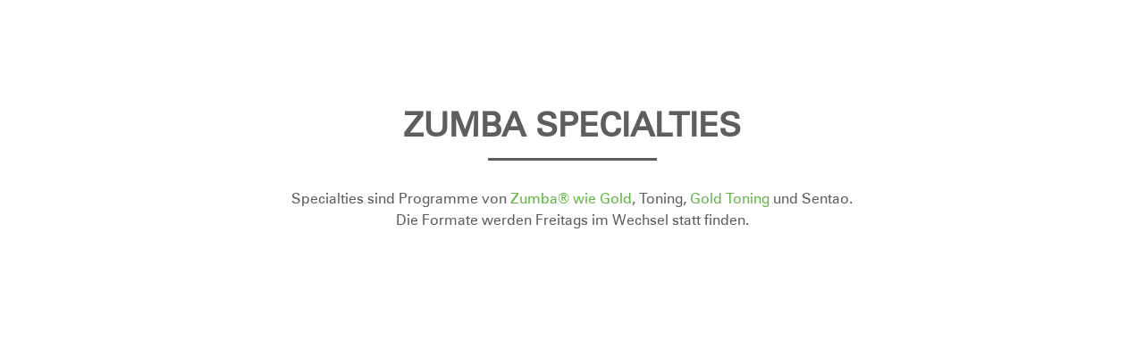

--- FILE ---
content_type: text/html; charset=utf-8
request_url: https://www.free-taunusstein.fitness/zumba-specialties.html
body_size: 1744
content:
<!DOCTYPE html>
<html lang="de">
<head>

      <meta charset="utf-8">
    <title>Zumba Specialties - Fitnessstudio Taunusstein Free</title>
    <base href="https://www.free-taunusstein.fitness/">

          <meta name="robots" content="index,follow">
      <meta name="description" content="">
      <meta name="generator" content="Contao Open Source CMS">
    
    <meta name="viewport" content="width=device-width,initial-scale=1.0">
        <link rel="stylesheet" href="system/modules/lightcase/assets/css/lightcase.css?v=412e9ccc"><link rel="stylesheet" href="assets/contao/css/reset.min.css?v=504e7a06"><link rel="stylesheet" href="assets/contao/css/layout.min.css?v=504e7a06"><link rel="stylesheet" href="assets/contao/css/responsive.min.css?v=504e7a06"><link rel="stylesheet" href="assets/contao/css/grid.min.css?v=504e7a06"><link rel="stylesheet" href="system/modules/pct_autogrid/assets/css/grid.css?v=b51a003e"><link rel="stylesheet" href="assets/swipe/css/swipe.min.css?v=7eacd558"><link rel="stylesheet" href="files/cto_theme/css/font-awesome.min.css?v=1d0bc062"><link rel="stylesheet" href="files/cto_theme/fonts/async.css?v=1d0bc062"><link rel="stylesheet" href="files/cto_theme/css/desktop.css?v=08dc969e"><link rel="stylesheet" href="files/cto_theme/css/tablet_1220.css?v=9f2ace7f"><link rel="stylesheet" href="files/cto_theme/css/tablet_768.css?v=37dff434"><link rel="stylesheet" href="files/cto_theme/css/mobile_480px.css?v=4aa378a4">        <script src="assets/jquery/js/jquery.min.js?v=beae5434"></script><script src="bundles/heimrichhannotcontaoutils/js/contao-utils-bundle.js?v=33d9eddd"></script><script src="assets/sortablejs/sortablejs/Sortable.min.js?v=22a0aa25"></script><script src="bundles/heimrichhannotcontaomulticolumneditor/contao-multi-column-editor-bundle.js?v=40906d59"></script>  
</head>
<body id="top" class="computer" itemscope itemtype="http://schema.org/WebPage">

      
    <div id="wrapper">

                    
      
              <div id="container">

                      <main id="main">
              <div class="inside">
                


<div class="mod_article width650 first last article_180 block " id="article-180" >

<div class="container">
  
      
<div class="ce_text first last block">

            <h2>Zumba Specialties</h2>
      
  
      <p>Specialties sind Programme von <a href="zumba-gold.html">Zumba® wie Gold</a>, Toning, <a href="zumba-gold-toning.html">Gold Toning</a> und Sentao. Die Formate werden Freitags im Wechsel statt finden.</p>  
  
  

</div>
  
  
</div>
</div>



              </div>
                          </main>
          
                                
                                
        </div>
      
      
                    
    </div>

      
  
<script src="system/modules/lightcase/assets/js/lightcase.js"></script>
<script src="system/modules/lightcase/assets/js/jquery.events.touch.min.js"></script>
<script>
jQuery(document).ready(function($){
  $('a[data-lightbox]').each(function(){
    var $this = $(this);
    var c = $this.data('lightbox');
    $this.lightcase({
      attr: 'data-lightbox',
      slideshow: false,
      useAsCollection: c && $('[data-lightbox="'+c+'"]').length > 1,
      showCaption: false,
      labels: {
        'errorMessage': 'Quelle konnte nicht gefunden werden...',
        'sequenceInfo.of': ' von ',
        'close': 'Schließen',
        'navigator.prev': 'Zurück',
        'navigator.next': 'Weiter',
        'navigator.play': 'Abspielen',
        'navigator.pause': 'Pausieren',
      }
    });
  });
});
</script>

<script src="assets/swipe/js/swipe.min.js?v=2.2.0"></script>
<script>
  (function() {
    var e = document.querySelectorAll('.content-slider, .slider-control'), c, i;
    for (i=0; i<e.length; i+=2) {
      c = e[i].getAttribute('data-config').split(',');
      new Swipe(e[i], {
        // Put custom options here
        'auto': parseInt(c[0]),
        'speed': parseInt(c[1]),
        'startSlide': parseInt(c[2]),
        'continuous': parseInt(c[3]),
        'menu': e[i+1]
      });
    }
  })();
</script>

<script>
  (function() {
    var p = document.querySelector('p.error') || document.querySelector('p.confirm');
    if (p) {
      p.scrollIntoView();
    }
  })();
</script>
<script type="application/ld+json">{"@context":{"contao":"https:\/\/schema.contao.org\/"},"@type":"contao:RegularPage","contao:noSearch":false,"contao:protected":false,"contao:groups":[],"contao:fePreview":false}</script></body>
</html>

--- FILE ---
content_type: text/css
request_url: https://www.free-taunusstein.fitness/system/modules/pct_autogrid/assets/css/grid.css?v=b51a003e
body_size: 1493
content:
/** grid **/
.autogrid_grid {display: grid; margin-left: -15px; margin-right: -15px;}
.autogrid_grid .column {padding-left: 15px; padding-right: 15px;}

/** grid gutter **/
.autogrid_grid.gutter_none {margin-left: 0; margin-right: 0;}
.autogrid_grid.gutter_none > .column {padding-left: 0; padding-right: 0;}
.autogrid_grid.gutter_s {margin-left: -15px; margin-right: -15px;}
.autogrid_grid.gutter_s > .column {padding-left: 15px; padding-right: 15px;}
.autogrid_grid.gutter_m {margin-left: -30px; margin-right: -30px;}
.autogrid_grid.gutter_m > .column {padding-left: 30px; padding-right: 30px;}
.autogrid_grid.gutter_l {margin-left: -40px; margin-right: -40px;}
.autogrid_grid.gutter_l > .column {padding-left: 40px; padding-right: 40px;}

/** grid same_height **/
.autogrid_grid.same_height > .column > .attributes {height: 100%;}

/** grid attributes **/
.autogrid_grid .column .attributes {background-size: cover;}
.autogrid_grid .column .attributes.p-xl {padding: 200px 40px 200px 40px;}
.autogrid_grid .column .attributes.p-l {padding: 160px 40px 160px 40px;}
.autogrid_grid .column .attributes.p-m {padding: 115px 40px 115px 40px;}
.autogrid_grid .column .attributes.p-s {padding: 80px 40px 80px 40px;}
.autogrid_grid .column .attributes.p-xs {padding: 40px 40px 40px 40px;}

/** flex row **/
.autogrid_wrapper, .autogrid_row {margin-left: -15px; margin-right: -15px; display: flex; flex-wrap: wrap; box-sizing: border-box;}

/** flex column **/
.autogrid, .autogrid_row .column {padding-left: 15px; padding-right: 15px; flex-basis: 1; flex-grow: 1;  width: 100%; position: relative; box-sizing: border-box;}

/** flex clearing **/
.autogrid_clear {flex: 0 0 100%; height: 0;}

/** flex classes **/
.col_1 		{flex: 0 0 calc((100% / 12) * 1); max-width: calc((100% / 12) * 1);}
.col_2 		{flex: 0 0 calc((100% / 12) * 2); max-width: calc((100% / 12) * 2);}
.col_3 		{flex: 0 0 calc((100% / 12) * 3); max-width: calc((100% / 12) * 3);}
.col_4 		{flex: 0 0 calc((100% / 12) * 4); max-width: calc((100% / 12) * 4);}
.col_5 		{flex: 0 0 calc((100% / 12) * 5); max-width: calc((100% / 12) * 5);}
.col_6 		{flex: 0 0 calc((100% / 12) * 6); max-width: calc((100% / 12) * 6);}
.col_7 		{flex: 0 0 calc((100% / 12) * 7); max-width: calc((100% / 12) * 7);}
.col_8 		{flex: 0 0 calc((100% / 12) * 8); max-width: calc((100% / 12) * 8);}
.col_9 		{flex: 0 0 calc((100% / 12) * 9); max-width: calc((100% / 12) * 9);}
.col_10 	{flex: 0 0 calc((100% / 12) * 10); max-width: calc((100% / 12) * 10);}
.col_11 	{flex: 0 0 calc((100% / 12) * 11); max-width: calc((100% / 12) * 11);}
.col_12 	{flex: 0 0 calc((100% / 12) * 12); max-width: calc((100% / 12) * 12);}

/** flex gutter **/
.autogrid_wrapper.gutter_none, .autogrid_row.gutter_none {margin-left: 0; margin-right: 0;}
.autogrid_wrapper.gutter_none > div, .autogrid_row.gutter_none > div {padding-left: 0; padding-right: 0;}
.autogrid_wrapper.gutter_s, .autogrid_row.gutter_s {margin-left: -15px; margin-right: -15px;}
.autogrid_wrapper.gutter_s > div, .autogrid_row.gutter_s > div {padding-left: 15px; padding-right: 15px;}
.autogrid_wrapper.gutter_m, .autogrid_row.gutter_m {margin-left: -30px; margin-right: -30px;}
.autogrid_wrapper.gutter_m > div, .autogrid_row.gutter_m > div {padding-left: 30px; padding-right: 30px;}
.autogrid_wrapper.gutter_l, .autogrid_row.gutter_l {margin-left: -40px; margin-right: -40px;}
.autogrid_wrapper.gutter_l > div, .autogrid_row.gutter_l > div {padding-left: 40px; padding-right: 40px;}

/* flex order */
.order_1 {order: 1;}
.order_2 {order: 2;}
.order_3 {order: 3;}
.order_4 {order: 4;}
.order_5 {order: 5;}
.order_6 {order: 6;}

/** ag fallback classes **/
.full			{flex: 0 0 100%;}
.one_half 		{flex: 0 0 calc(100% / 2);}
.one_third 		{flex: 0 0 calc(100% / 3);}
.one_fourth		{flex: 0 0 calc(100% / 4);}
.one_fifth		{flex: 0 0 calc(100% / 5);}
.one_sixth		{flex: 0 0 calc(100% / 6);}
.two_third		{flex: 0 0 calc((100% / 3) * 2);}
.two_fourth		{flex: 0 0 calc((100% / 4) * 2);}
.three_fourth	{flex: 0 0 calc((100% / 4) * 3);}
.two_fifth		{flex: 0 0 calc((100% / 5) * 2);}
.three_fifth	{flex: 0 0 calc((100% / 5) * 3);}
.four_fifth		{flex: 0 0 calc((100% / 5) * 4);}
.two_sixth		{flex: 0 0 calc((100% / 6) * 2);}
.three_sixth	{flex: 0 0 calc((100% / 6) * 3);}
.four_sixth		{flex: 0 0 calc((100% / 6) * 4);}
.five_sixth		{flex: 0 0 calc((100% / 6) * 5);}

/** offset**/
.offset_col_1 	{margin-left: calc((100% / 12) * 1);}
.offset_col_2 	{margin-left: calc((100% / 12) * 2);}
.offset_col_3 	{margin-left: calc((100% / 12) * 3);}
.offset_col_4 	{margin-left: calc((100% / 12) * 4);}
.offset_col_5 	{margin-left: calc((100% / 12) * 5);}
.offset_col_6 	{margin-left: calc((100% / 12) * 6);}
.offset_col_7 	{margin-left: calc((100% / 12) * 7);}
.offset_col_8 	{margin-left: calc((100% / 12) * 8);}
.offset_col_9 	{margin-left: calc((100% / 12) * 9);}
.offset_col_10 	{margin-left: calc((100% / 12) * 10);}
.offset_col_11 	{margin-left: calc((100% / 12) * 11);}

/** align **/
.autogrid_grid .column.align_left_top {text-align: left;}
.autogrid_grid .column.align_left_center {text-align: left; align-self: center;}
.autogrid_grid .column.align_left_bottom {text-align: left; align-self: flex-end;}
.autogrid_grid .column.align_center_top {text-align: center;}
.autogrid_grid .column.align_center_center {text-align: center; align-self: center;}
.autogrid_grid .column.align_center_bottom {text-align: center; align-self: flex-end;}
.autogrid_grid .column.align_right_top {text-align: right;}
.autogrid_grid .column.align_right_center {text-align: right; align-self: center;}
.autogrid_grid .column.align_right_bottom {text-align: right; align-self: flex-end;}

/** align + same-height **/
.autogrid_grid.same_height > .column {align-self: unset;}
.autogrid_grid.same_height > .column > .attributes {display: flex; flex-wrap: wrap;}
.autogrid_grid.same_height > .column > .attributes > .same-height-wrap {width: 100%; flex: 0 0 100%;}
.autogrid_grid.same_height > .column.align_left_center > .attributes {align-items: center;}
.autogrid_grid.same_height > .column.align_left_bottom > .attributes {align-items: flex-end;}
.autogrid_grid.same_height > .column.align_center_center > .attributes {align-items: center;}
.autogrid_grid.same_height > .column.align_center_bottom > .attributes {align-items: flex-end;}
.autogrid_grid.same_height > .column.align_right_center > .attributes {align-items: center;}
.autogrid_grid.same_height > .column.align_right_bottom > .attributes {align-items: flex-end;}

/** background-image as <img> in mobile **/
.autogrid_grid .column > .attributes .image_mob {display: none;}

/** tablets **/
@media only screen and (min-width : 768px) and (max-width : 1024px) {
	.col_1_t 	{flex: 0 0 calc((100% / 12) * 1); max-width: calc((100% / 12) * 1);}
	.col_2_t 	{flex: 0 0 calc((100% / 12) * 2); max-width: calc((100% / 12) * 2);}
	.col_3_t 	{flex: 0 0 calc((100% / 12) * 3); max-width: calc((100% / 12) * 3);}
	.col_4_t 	{flex: 0 0 calc((100% / 12) * 4); max-width: calc((100% / 12) * 4);}
	.col_5_t 	{flex: 0 0 calc((100% / 12) * 5); max-width: calc((100% / 12) * 5);}
	.col_6_t 	{flex: 0 0 calc((100% / 12) * 6); max-width: calc((100% / 12) * 6);}
	.col_7_t 	{flex: 0 0 calc((100% / 12) * 7); max-width: calc((100% / 12) * 7);}
	.col_8_t 	{flex: 0 0 calc((100% / 12) * 8); max-width: calc((100% / 12) * 8);}
	.col_9_t 	{flex: 0 0 calc((100% / 12) * 9); max-width: calc((100% / 12) * 9);}
	.col_10_t 	{flex: 0 0 calc((100% / 12) * 10); max-width: calc((100% / 12) * 10);}
	.col_11_t 	{flex: 0 0 calc((100% / 12) * 11); max-width: calc((100% / 12) * 11);}
	.col_12_t 	{flex: 0 0 calc((100% / 12) * 12); max-width: calc((100% / 12) * 12);}
	.order_1_t 	{order: 1;}
	.order_2_t 	{order: 2;}
	.order_3_t 	{order: 3;}
	.order_4_t 	{order: 4;}
	.order_5_t 	{order: 5;}
	.order_6_t 	{order: 6;}
}

/** phones **/
@media only screen and (max-width: 767px) {
	[class*="col_"], .one_half, .one_third, .one_fourth, .one_fifth, .one_sixth, .two_third, .two_fourth, .three_fourth, .two_fifth, .three_fifth, .four_fifth, .two_sixth, .three_sixth .four_sixth, .five_sixth {flex: 0 0 100%; max-width: none;}
	.column[class*="col_"], .autogrid_grid .column {padding-left: 0!important; padding-right: 0!important; margin-bottom: 25px;}
	.column[class*="offset_"], .autogrid[class*="offset_"], .autogrid_grid[class*="offset_"] {margin-left: 0;}
	.autogrid_wrapper, .autogrid_row, .autogrid_grid {margin-left: 0!important; margin-right: 0!important;}
	.autogrid_grid .column .attributes.has-image.empty > .image_mob,
	.autogrid_grid .column .attributes.has-image.empty > .same-height-wrap > .image_mob {display: block;}
	.autogrid_grid .column .attributes.has-image.empty {background: none!important;}
	.col_1_m 		{flex: 0 0 calc((100% / 12) * 1); max-width: calc((100% / 12) * 1);}
	.col_2_m 		{flex: 0 0 calc((100% / 12) * 2); max-width: calc((100% / 12) * 2);}
	.col_3_m 		{flex: 0 0 calc((100% / 12) * 3); max-width: calc((100% / 12) * 3);}
	.col_4_m 		{flex: 0 0 calc((100% / 12) * 4); max-width: calc((100% / 12) * 4);}
	.col_5_m 		{flex: 0 0 calc((100% / 12) * 5); max-width: calc((100% / 12) * 5);}
	.col_6_m 		{flex: 0 0 calc((100% / 12) * 6); max-width: calc((100% / 12) * 6);}
	.col_7_m 		{flex: 0 0 calc((100% / 12) * 7); max-width: calc((100% / 12) * 7);}
	.col_8_m 		{flex: 0 0 calc((100% / 12) * 8); max-width: calc((100% / 12) * 8);}
	.col_9_m 		{flex: 0 0 calc((100% / 12) * 9); max-width: calc((100% / 12) * 9);}
	.col_10_m 	{flex: 0 0 calc((100% / 12) * 10); max-width: calc((100% / 12) * 10);}
	.col_11_m 	{flex: 0 0 calc((100% / 12) * 11); max-width: calc((100% / 12) * 11);}
	.col_12_m 	{flex: 0 0 calc((100% / 12) * 12); max-width: calc((100% / 12) * 12);}
	.order_1_m 	{order: 1;}
	.order_2_m 	{order: 2;}
	.order_3_m 	{order: 3;}
	.order_4_m 	{order: 4;}
	.order_5_m 	{order: 5;}
	.order_6_m 	{order: 6;}
	.autogrid_grid .column .attributes.p-xl,
	.autogrid_grid .column .attributes.p-l,
	.autogrid_grid .column .attributes.p-m,
	.autogrid_grid .column .attributes.p-s,
	.autogrid_grid .column .attributes.p-xs {padding: 20px;}
}

/** Fix for rendering bug in Edge **/
body.edge column[class*="col_"] {flex-basis: 0;}
@media only screen and (max-width: 767px) {body.edge column[class*="col_"] {flex-basis: 100%;}}
/** Fix end **/

--- FILE ---
content_type: text/css
request_url: https://www.free-taunusstein.fitness/files/cto_theme/fonts/async.css?v=1d0bc062
body_size: 556
content:
    @font-face{
        font-family:"LucidaHan W01 Italic";
        src:url("Fonts/c3d509a5-69e8-4608-8ddb-573121eb5be2.eot?#iefix");
        src:url("Fonts/c3d509a5-69e8-4608-8ddb-573121eb5be2.eot?#iefix") format("eot"),url("Fonts/c8c0368d-d2dc-4246-ae4e-54dc9b60be96.woff2") format("woff2"),url("Fonts/62012a12-0653-46fd-a260-38c7a14445c6.woff") format("woff"),url("Fonts/95cef67c-99e5-4558-9023-91906aef7f3e.ttf") format("truetype"),url("Fonts/0d40444e-2184-452d-94b8-7a5addfcb89f.svg#0d40444e-2184-452d-94b8-7a5addfcb89f") format("svg");
    }
    @font-face{
        font-family:"Zurich W01 Roman";
        src:url("Fonts/e2ba1dbd-9745-42f4-9d31-5f93779dc572.eot?#iefix");
        src:url("Fonts/e2ba1dbd-9745-42f4-9d31-5f93779dc572.eot?#iefix") format("eot"),url("Fonts/99e31e67-ba75-443b-b76d-278a38568cf8.woff2") format("woff2"),url("Fonts/447b5374-2b55-4be5-8afd-b1124a6e96db.woff") format("woff"),url("Fonts/88973dfa-7136-4b2f-9f90-45330e141978.ttf") format("truetype"),url("Fonts/c7d83b77-84d7-49ea-b812-61f9e0604d8a.svg#c7d83b77-84d7-49ea-b812-61f9e0604d8a") format("svg");
    }
    @font-face{
        font-family:"Zurich W01 Bold";
        src:url("Fonts/7251cef7-94a7-47b4-a83f-d134f95fd367.eot?#iefix");
        src:url("Fonts/7251cef7-94a7-47b4-a83f-d134f95fd367.eot?#iefix") format("eot"),url("Fonts/7f0f573b-ba73-4210-91f3-f80f08f98499.woff2") format("woff2"),url("Fonts/e6ff27c6-ba66-45a3-98b4-7e605482d08f.woff") format("woff"),url("Fonts/252262b7-80f8-4fe6-8187-750152197562.ttf") format("truetype"),url("Fonts/6e55eb75-d692-403d-bd55-82f782a3bcd5.svg#6e55eb75-d692-403d-bd55-82f782a3bcd5") format("svg");
    }


--- FILE ---
content_type: text/css
request_url: https://www.free-taunusstein.fitness/files/cto_theme/css/desktop.css?v=08dc969e
body_size: 7851
content:
/* desktop.css */


/* =============================================================================
 * headlines
 * ========================================================================== */
.font_free{
    font-family: 'LucidaHan W01 Italic',serif!important;
    text-transform: none!important;
}
.warning {
    color: #c55;
    font-size: 1.1em;
}

.confirmation {
    color: #090;
    font-size: 1.1em;
}

.information {
    color: #999;
    font-size: 0.9em;
}

.font_bold {
    font-family: 'Zurich W01 Bold', sans-serif !important;
}

.font_regular {
    font-family: 'Zurich W01 Roman', sans-serif !important;
}
h1,
h2,
h3,
h4,
h5,
h6,
.h1,
.h2,
.h3,
.h4,
.h5,
.h6,
.font_headline {
    margin-bottom: 25px;
    line-height: 1.3;
    word-wrap: break-word;
    font-weight: bold;
}

h1,
.h1,
.h1 p {
    font-size: 1.75rem;
    padding-top: 0;
}

h2,
.h2,
.h2 p {
    font-size: 1.25rem;
}

h3,
.h3,
.h3 p {
    font-size: 1rem;
    letter-spacing: 0.025em;
}

h4,
.h4,
.h4 p {
    font-size: 1.5rem;
}

h5,
.h5,
.h5 p {
    font-size: 1.333rem;
}

h6,
.h6,
.h6 p {
    font-size: 1.2rem;
}

.column[class*="mb-"] > h1,
.column[class*="mb-"] > h2,
.column[class*="mb-"] > h3,
.column[class*="mb-"] > h4,
.column[class*="mb-"] > h5,
.column[class*="mb-"] > h6,
.column[class*="mb-"] > .h1,
.column[class*="mb-"] > .h2,
.column[class*="mb-"] > .h3,
.column[class*="mb-"] > .h4,
.column[class*="mb-"] > .h5,
.column[class*="mb-"] > .h6 {
    margin-bottom: 0;
}

.txt-color-white h1, .txt-color-white h2, .txt-color-white h3, .txt-color-white h4 {
    color: #fff;
}
.image_container.float_left {margin-right:25px;}
.image_container.float_right {margin-left:25px;}
.mod_article.color-accent {
    background-color: #03af30;
    color: #fff;
}

.mod_article.color-second {
    background-color: #002c70;
    color: #fff;
}

.mod_article.color-gray {
    background-color: #f0f0f0;
}

.mod_article.color-accent h1, .mod_article.color-accent h2, .mod_article.color-accent h3, .mod_article.color-accent h4 {
    color: #fff;
}

.mod_article.color-accent .ce_leadertext.version1 .divider {
    background: #fff;
}

.ce_text ul li {
    list-style: disc;
    margin-left: 20px;
}

.ce_text ol li {
    list-style-type: decimal;
    margin-left: 20px;
}

/* =============================================================================
 * page-width
 * ========================================================================== */

#top .inside,
.header .inside,
#footer .inside,
#bottom .inside,
body.sidebar #container,
.mod_article:not(.fullwidth) > .container,
.fullwidth.boxed-content .contentwrap,
.smallwidth .contentwrap,
.boxed-content .contentwrap,
.autogrid_wrapper.article,
.ce_text_image_bar .inside,
.ce_headerimage .ce_headerimage_inside,
.ce_video_background .ce_video_background_inside,
#offcanvas-top .offcanvas-top-inside,
.ce_calltoaction .ce_calltoaction_inside,
.mod_breadcrumb .mod_breadcrumb_inside,
.mod_pageimage .container {
    /*	max-width: 1060px; */
    margin-left: auto;
    margin-right: auto;
}

.mod_article.boxed {
    max-width: calc(1240px - 80px);
    margin-left: auto;
    margin-right: auto;
}

/* width medium */
body #main .mod_article.smallwidth,
.mod_article.fullwidth-boxed-medium > .container {
    max-width: 800px;
    padding-left: 40px;
    padding-right: 40px;
}

/* width small */
body #main .mod_article.xsmallwidth,
.mod_article.fullwidth-boxed-small > .container {
    max-width: 650px;
    padding-left: 40px;
    padding-right: 40px;
}
#offcanvas{z-index: 9999;
}
#offcanvas .custom-submenu {
    position: absolute;
    bottom: 20px;
    left: 20px;
    z-index: 9;
}
#offcanvas .custom-submenu span{margin-bottom: 10px; display: inline-block }

/* =============================================================================
 * page paddings left/right
 * ========================================================================== */
/*
#top .inside,
.header .inside,
#footer .inside,
#bottom .inside,
body.sidebar #container,
.mod_article:not(.fullwidth) > .container,
.mod_article.boxed > .container,
.fullwidth.boxed-content .contentwrap,
.smallwidth .contentwrap,
.boxed-content .contentwrap,
.autogrid_wrapper.article,
.ce_bgimage-inside,
.ce_text_image_bar .inside,
.ce_headerimage .ce_headerimage_inside,
.ce_video_background .ce_video_background_inside,
#offcanvas-top .offcanvas-top-inside,
.ce_calltoaction .ce_calltoaction_inside,
.mod_breadcrumb .mod_breadcrumb_inside,
.mod_pageimage .container {
      padding-left: 40px;
       padding-right: 40px;
} */
.bg-lightgrey{
    background-color: #f7f7f7;
    padding:25px;
}
.bg-darkgrey{
    background-color: rgba(0,0,0,0.6);
    padding:25px;
}
.bg-green{
background-color: #62b445;
    padding:25px;
}
.bg-white{
    background-color: #fff;
    padding:25px;
}

body.content_page.sidebar.left #main .mod_article > .container {
    padding-right: 0;
}

body.content_page.sidebar.right #main .mod_article > .container {
    padding-left: 0;
}

body.content_page.sidebar #left .mod_article > .container {
    padding-left: 0;
    padding-right: 0;
}

body.content_page.sidebar #right .mod_article > .container {
    padding-left: 0;
    padding-right: 0;
}

/* =============================================================================
 * mod_article paddings top/bottom
 * ========================================================================== */

/* default padding (not for fullwidth) */
.mod_article:not(.fullwidth) > .container {
    padding-top: 100px;
    padding-bottom: 100px;
}

/* default paddings sidebar pages */
body.content_page.sidebar #main .mod_article > .container,
body.content_page.sidebar #left .mod_article > .container,
body.content_page.sidebar #right .mod_article > .container {
    padding-top: 40px;
    padding-bottom: 40px;
}

/* no-padding body_bottom */
.body_bottom .mod_article:not(.fullwidth) > .container {
    padding: 0;
}

/* padding classes */
.mod_article.article-pt-0 > .container {
    padding-top: 0 !important;
}

.mod_article.article-pb-0 > .container {
    padding-bottom: 0 !important;
}

.mod_article.article-pt-xxs > .container {
    padding-top: 30px;
}

.mod_article.article-pb-xxs > .container {
    padding-bottom: 30px;
}

.mod_article.article-pt-xs > .container {
    padding-top: 50px;
}

.mod_article.article-pb-xs > .container {
    padding-bottom: 50px;
}

.mod_article.article-pt-s > .container {
    padding-top: 90px;
}

.mod_article.article-pb-s > .container {
    padding-bottom: 90px;
}

.mod_article.article-pt-m > .container {
    padding-top: 100px;
}

.mod_article.article-pb-m > .container {
    padding-bottom: 100px;
}

.mod_article.article-pt-l > .container {
    padding-top: 120px;
}

.mod_article.article-pb-l > .container {
    padding-bottom: 120px;
}

.mod_article.article-pt-xl > .container {
    padding-top: 150px;
}

.mod_article.article-pb-xl > .container {
    padding-bottom: 150px;
}

.mod_article.article-pt-xxl > .container {
    padding-top: 170px;
}

.mod_article.article-pb-xxl > .container {
    padding-bottom: 170px;
}

/* =============================================================================
 * mod_article fullscreen
 * ========================================================================== */

.mod_article.fullscreen {
    height: 100vh;
}

.mod_article.fullscreen.oversize {
    height: auto !important;
}

.mod_article.fullscreen .container {
    position: relative;
    top: 50%;
    transform: translateY(-50%);
}

.mod_article.fullscreen.oversize .container {
    position: relative;
    top: 0;
    transform: translateY(0);
}

/* =============================================================================
 * mod_article overlay
 * ========================================================================== */

.mod_article .article-overlay {
    position: absolute;
}

/* overlay position */
.mod_article.ol-top .article-overlay {
    top: 0;
    left: 0;
}

.mod_article.ol-right .article-overlay {
    top: 0;
    right: 0;
}

.mod_article.ol-bottom .article-overlay {
    bottom: 0;
    left: 0;
}

.mod_article.ol-left .article-overlay {
    top: 0;
    left: 0;
}

/* overlay bg_color */
.mod_article.ol-bg-black .article-overlay {
    background: rgb(0, 0, 0);
}

.mod_article.ol-bg-white .article-overlay {
    background: rgb(255, 255, 255);
}

.mod_article.ol-bg-gray .article-overlay {
    background: rgb(248, 248, 248);
}

/* overlay width */
.mod_article.ol-w100 .article-overlay {
    width: 100%;
}

.mod_article.ol-w75 .article-overlay {
    width: 75%;
}

.mod_article.ol-w50 .article-overlay {
    width: 50%;
}

.mod_article.ol-w25 .article-overlay {
    width: 25%;
}

/* overlay opacity */
.mod_article.ol-opacity-90 .article-overlay {
    opacity: 0.9;
}

.mod_article.ol-opacity-80 .article-overlay {
    opacity: 0.8;
}

.mod_article.ol-opacity-70 .article-overlay {
    opacity: 0.7;
}

.mod_article.ol-opacity-60 .article-overlay {
    opacity: 0.6;
}

.mod_article.ol-opacity-50 .article-overlay {
    opacity: 0.5;
}

.mod_article.ol-opacity-40 .article-overlay {
    opacity: 0.4;
}

.mod_article.ol-opacity-30 .article-overlay {
    opacity: 0.3;
}

.mod_article.ol-opacity-20 .article-overlay {
    opacity: 0.2;
}

.mod_article.ol-opacity-10 .article-overlay {
    opacity: 0.1;
}

/* =============================================================================
 * FREE 2017
 * ========================================================================== */
/*
h1, h2, h3, h4, h5, h6, .teaser {
    -webkit-hyphens: auto;
    -moz-hyphens: auto;
    hyphens: auto
}
*/
#header .inside, #contactUS .inside, #stickyHeader .inside, #main .mod_article.fullwidth-boxed .container, #footer .inside, #bottom .inside {
    max-width: 1280px;
    margin-right: auto;
    margin-left: auto;
    padding:50px 40px
}
#header .inside{padding:0 50px 0 40px; }
#footer .inside {
    padding-top: 25px;
    padding-bottom:20px
}

#wrapper {
    width:100%
}

body {
    font: 16px/1.5em 'Zurich W01 Roman', sans-serif;
    color:#5e5e5e
}

.width1050 .container > div, .width1050 .container > section {
    max-width: 1050px;
    margin-right: auto;
    margin-left:auto
}

.width650 .container > div, .width650 .container > section {
    width: 100%;
    max-width: 650px;
    margin-right: auto;
    margin-left:auto
}

.mmenulink {
    display:none
}

.mod_article [class * =layout_] > *, .mod_article [class * =event_] > * {
    margin-right: 0;
    margin-left:0
}

a {
    color: #62b445;
    text-decoration:none
}

.green {
    background-color: #62b445;
    color:#fff
}

.green h3 a {
    color:#fff;
}
.green a {
    color:#5e5e5e
}

.grey {
    background-color: #5e5e5e;
    color:#fff
}

h1, h2, h3, h4, h5, h6 {
    margin-top: .5em;
    margin-bottom: .8em;
    line-height: 1.1em;
    text-transform:uppercase
}

h1 {
    font: 46px 'Zurich W01 Bold', sans-serif
}

h3, .news_slider h2 {
    font-size:28px
}

h2 {
    font-size:38px
}

.homepage h1, .homepage h2, .homepage h3 {
    text-align:center
}

#main .bild .ce_text h1 {
    font-size:4vw
}

.mod_article ul li {
    text-align:left
}

.mod_article a:hover {
    color:#5e5e5e
}

.green a:hover, .grey a:hover {
    color:#fff
}

.ie .anker {
    position: relative;
    float:none
}

.mod_article, .mod_article p {
    text-align: center
}

#main img {
    -webkit-filter: grayscale(1);
    filter: grayscale(1)
}

#main .bild img {
    width:100%
}

#main figure {
    position:relative
}

figure.image_container {
    overflow: hidden;
    display: inline-block;
    border-radius: 100%;

}

.bild figure.image_container, .logo figure.image_container, .mitgliederseiten figure.image_container, .noRadius .image_container {
    border-radius: 0 !important;

}

figure.image_container img {
    display:block
}

#main figure::after:not(#main figure.video_container::after ) {
    width: 100%;
    height: 100%;
    left: 0;
    top: 0;
    position: absolute;
    background-color: #62b445;
    border-radius: 100%;

    content: " ";
    mix-blend-mode:multiply
}

#main .figure_after {
    width: 100%;
    height: 100%;
    background-color: #62b445;
    border-radius: 100%;

    content: " ";
    mix-blend-mode:multiply
}

.ie #main figure::after, body.edge #main figure::after {
    background-color:rgba(98, 180, 69, .6)
}

.ie #main .news_slider .noColoring .grueneFlaeche, .edge #main .news_slider .noColoring .grueneFlaeche {
    background-color:rgba(255, 255, 255, .1)
}

.news_slider .div_table {
    width: 100%;
    height: 100px;
    display:table
}

.news_slider .div_table h3 {
    display: table-cell;
    vertical-align:middle
}

#main .news_slider .teaser {
    min-height:100px
}

#main .news_slider figure::after {
    display:none
}

#main .news_slider .grueneFlaeche {
    width: 230px;
    height: 92%;
    max-width: 100%;
    left: 0;
    top: 0;
    position: absolute;
    background-color: rgba(98, 180, 69, .5);
    border: 6px solid #fff;
    border-radius: 100%;
    mix-blend-mode: multiply
}

#main .news_slider .noColoring .grueneFlaeche {
    background-color:#fff
}

#main .news_slider.vierElemente .grueneFlaeche {
    width: 180px;
    height: 180px;
    max-width: 100%;
    -webkit-transition: all 0.4s ease;
    /* Firefox */-moz-transition: all 0.4s ease;
    /* WebKit */-o-transition: all 0.4s ease;
    /* Opera */transition: all 0.4s ease;
    /* Standard */
}

.buttonSecondary {
    max-width: 230px;
    margin: 30px auto;
    text-align: center;
    border: 3px solid #62b445;
    border-radius: 0;
    font-size: 16px;
    line-height: 1.3em;
    color: #62b445;
    margin: auto !important;
    -webkit-transition: All 0.4s ease;
    -moz-transition: All 0.4s ease;
    -o-transition: All 0.4s ease;
    -ms-transition: All 0.4s ease;
    transition: All 0.4s ease
}

.buttonPrimary, .grey .buttonPrimary {
    max-width: 230px;
    margin: 30px auto;
    text-align: center;
    background-color: #62b445;
    font-size: 16px;
    line-height: 1.3em;
    color: #fff;
    -webkit-transition: All 0.4s ease;
    -moz-transition: All 0.4s ease;
    -o-transition: All 0.4s ease;
    -ms-transition: All 0.4s ease;
    transition: All 0.4s ease
}

.green .buttonPrimary {
    background-color: #5e5e5e;
    color:#fff
}

.green .buttonPrimary a {
    color:#fff
}

.buttonPrimary a, .grey .buttonPrimary a {
    display: block;
    padding: 10px;
    color: #fff;
    text-transform:uppercase
}

.buttonPrimary a:hover {
    color:#fff
}

.buttonPrimary:hover {
    background-color:#5e5e5e
}

.grey .buttonPrimary:hover, .green .buttonPrimary:hover {
    background-color:#fff
}

.grey .buttonPrimary:hover a, .green .buttonPrimary:hover a {
    color:#5e5e5e
}

#contactUS {
    background-color: #5e5e5e;
    border-top: 25px solid #fff;
    color:#fff
}

.ce_image.logo {
    left: 40px;
    top: 0;
    position: absolute;
    display: inline-block;
    margin-top: 15px;
    margin-right: 30px;
    margin-bottom:30px
}

#header .memberAreaLink {
    right: 40px;
    top: 15px;
    position:absolute
}

.nav_main {
    right: 200px;
    top: 0;
    position: absolute;
    display: inline-block;
    margin-top: 55px;
    margin-bottom:30px
}
.mitgliederseiten .nav_main{ right:0; }
.nav_main ul, #stickyHeader ul {
    padding-left: 0;
    list-style-type:none
}

.mod_article ul {
    display: inline-block;
    padding-left: 40px;
    list-style-type:disc
}

.nav_main li, #stickyHeader li {
    display: inline-block;
    padding-right:30px
}

.nav_main li.trail a, .nav_main li.trail strong {
    color:#62b445
}

.nav_main a, #stickyHeader a {
    font: 20px/1.1em 'Zurich W01 Bold', sans-serif;
    color: #5e5e5e;
    text-decoration:none
}

.nav_main a:hover, #stickyHeader a:hover {
    color: #62b445;
    cursor:pointer
}

.nav_main strong, #stickyHeader strong {
    font: 20px/1.1em 'Zurich W01 Bold', sans-serif;
    color:#62b445
}

.subnavi {
    width: 100%;
    margin-left: 0;
    padding-top: 20px;
    padding-bottom: 10px;
    text-align: center;
    background-color: #62b445;
    margin-left: 0px !important;
    margin-right: 0px !important
}

.subnavi li {
    display: inline-block;
    margin-right:20px
}

.subnavi li a {
    color:#fff
}

.subnavi li a:hover {
    color: #5e5e5e;
    cursor:pointer
}

.waypoint_nav {
    right: 0;
    top: 40%;
    position: fixed;
    margin-right: 30px;
    z-index:99999
}

.waypoint_nav div {
    float:right
}

.waypoint_circle {
    margin-top:3px
}

.waypoint_circle::after {
    float: none;
    clear:both
}

.waypoint_nav ul {
    overflow: hidden;
    margin: 0 auto;
    padding: 0;
    list-style-type:none
}

.waypoint_nav li {
    height: 20px;
    float: right;
    clear: right;
    display: block;
    margin-bottom: 15px;
    text-align:center
}

.waypoint_nav .waypoint_circle {
    width: 12px;
    height: 12px;
    float: right;
    display: inline-block;
    background-color: #fff;
    border: 3px solid #5e5e5e;
    border-radius: 100%;
    font-size: 1.5em;
    text-decoration: none;
    font-weight: 700;
    text-indent:-999px
}

.waypoint_nav .waypoint_circle:hover, .waypoint_nav .current .waypoint_circle {
    background-color:#62b445
}

.waypoint_nav li:hover .waypoint_tooltip {
    display: block;
    opacity: 1
}

.waypoint_tooltip {
    float: right;
    display: none;
    margin-right: 10px;
    padding: 0 25px 0 20px;
    background-image: url("../../files/cto_theme/img/tooltip_background.png");
    background-position: right center;
    background-repeat: no-repeat;
    font-size: 12px;
    color: #fff;
    background-size: 250px;
    -webkit-animation: fadeinout 4s ease-in forwards;
    animation: fadeinout 4s ease-in forwards;
    opacity: 0;
    z-index: 33
}

#stickyHeader .memberAreaLink {
    right: 40px;
    top: 0;
    position: absolute;
    margin-top:25px
}

#stickyHeader .memberAreaLink a {
    font-size: 16px;
    line-height: 1.3em;
    color:#fff
}

.green .buttonSecondary, .grey .buttonSecondary {
    border: 3px solid #fff;
    border-radius: 0;
    font-size: 16px;
    line-height: 1.3em;
    color: #fff;

}

input.buttonSecondary_form {
    width: 230px;
    margin: 30px auto;
    padding: 8px 10px;
    text-align: center;
    border: 3px solid #62b445;
    border-radius: 0;
    font-size: 16px;
    line-height: 1.3em;
    color: #62b445;
    text-transform: uppercase;

    background:none
}

.grey input.buttonSecondary_form, .green input.buttonSecondary_form {
    border: 3px solid #fff;
    border-radius: 0;
    font-size: 16px;
    line-height: 1.3em;
    color: #fff;
    text-transform: uppercase;

    background:none
}

.buttonSecondary a {
    display: block;
    padding: 8px 10px;
    color: #62b445;
    text-transform:uppercase
}

.green .buttonSecondary a, .grey .buttonSecondary a {
    color: #fff;
    text-transform:uppercase
}

.buttonSecondary:hover {
    background-color:#62b445
}

input.buttonSecondary_form:hover {
    background-color: #62b445;
    color:#fff
}

.green input.buttonSecondary_form:hover {
    background-color: #fff;
    color:#62b445
}

.grey input.buttonSecondary_form:hover {
    background-color: #fff;
    color:#5e5e5e
}

.green .buttonSecondary:hover, .grey .buttonSecondary:hover {
    background-color:#fff
}

.green .buttonSecondary:hover a {
    color:#62b445
}

.grey .buttonSecondary:hover a {
    color:#5e5e5e
}

.buttonSecondary:hover a {
    color:#fff
}

#footer .copyright, #footer .impressum {
    display:inline-block
}

#footer .impressum {
    right: 40px;
    position:absolute
}

#footer .impressum li {
    display: inline-block;
    padding-right: 5px;
    padding-left: 5px;
    border-right:1px solid #5e5e5e
}

#footer .impressum li:last-child {
    border-right:0
}

#footer .impressum li span {
    color:#62b445
}

.anker {
    margin-top:-100px;
    float:left
}

#footer .impressum li a {
    color: #5e5e5e;
    text-decoration:none
}

#footer .impressum li a:hover {
    color:#62b445
}

.contactUs .widget input, .contactUs .widget textarea {
    margin-bottom: 10px;
    padding: 6px;
    border-radius: 0;
    color: #5e5e5e;

    border: none;
    box-shadow:none
}

.contactUs .spamschutz input {
    width:65px
}

.spamschutz {
    text-align:left
}

#contactUS h1, #contactUS h2, #contactUS h3 {
    text-align:left
}

.socialMediaIcons a::before {
    width: 40px;
    height: 40px;
    float: left;
    display: inline-block;
    text-align: center;
    font: 22px/40px 'FontAwesome';
    color:#fff
}

.socialMediaIcons_inside div {
    float:left
}

.socialMediaIcons a.facebook::before {
    color: #5e5e5e;
    content: '\f09a'
}

.socialMediaIcons a.instagram::before {
    color: #5e5e5e;
    content: '\f16d'
}

.socialMediaIcons a.twitter::before {
    color: #5e5e5e;
    content: '\f099'
}

.socialMediaIcons a.youtube::before {
    color: #5e5e5e;
    content: '\f16a'
}

.socialMediaIcons .facebook_container:hover {
    background-color:#3b5998
}

.socialMediaIcons .facebook_container:hover a::before, .socialMediaIcons .youtube_container:hover a::before {
    color:#fff
}

.socialMediaIcons .facebook_container, .socialMediaIcons .youtube_container, .socialMediaIcons .twitter_container, .socialMediaIcons .instagram_container {
    background-color: #fff;
    border-radius: 100%;

}

.socialMediaIcons_inside > div {
    margin-right:8px
}

.socialMediaIcons .facebook_container:hover {
    background-color:#3b5998
}

.socialMediaIcons .instagram_container:hover {
    background-color: #c13584;
    color:#fff
}

.socialMediaIcons .twitter_container:hover {
    background-color: #1da1f2;
    color:#fff
}

.socialMediaIcons .youtube_container:hover {
    background-color:#cd201f
}

#stickyHeader {
    display: none;
    border-bottom: 1px solid #cecece;
    opacity:0
}

#stickyHeader.scrolled {
    width: 100%;
    height: 90px;
    top: 0;
    position: fixed;
    display: block;
    background-color: #fff;
    z-index: 999;
    opacity: 1;
    -webkit-animation: fadein 2s;
    /* Safari, Chrome and Opera > 12.1 */ -moz-animation: fadein 2s;
    /* Firefox < 16 */ -ms-animation: fadein 2s;
    /* Internet Explorer */ -o-animation: fadein 2s;
    /* Opera < 12.1 */ animation: fadein 2s
}

#stickyHeader .inside {
    padding-top: 50px;
    padding-bottom:50px
}

#stickyHeader .logo {
    width: 100px;
    margin-top: 12px;
    margin-right: 0;
    margin-bottom:0
}

#stickyHeader .nav_main {
    right: 200px;
    margin-top:35px
}

.news_slider > div {
    width: 26%;
    display: inline-block;
    margin-right: 6%;
    padding-top: 20px;
    vertical-align:top
}

.news_slider.vierElemente > div {
    width: 22%;
    display: inline-block;
    margin-right: 3%;
    padding-top: 40px;
    padding-bottom: 50px;
    vertical-align:top
}

.news_slider .pagination, .news_slider.vierElemente .pagination {
    display:none
}

.news_slider > div:nth-child(3) {
    margin-right:0
}

.news_slider.vierElemente > div:nth-child(4) {
    margin-right:0
}

.news_slider.vierElemente > div:nth-child(3) {
    margin-right:3%
}

.news_slider img {
    margin: 6px;
    text-align: center;
    border-style: solid;
    border-radius: 100%;

}

.news_slider.vierElemente img {
    max-width:180px
}

#main .news_slider figure:hover .grueneFlaeche {
    margin: 0;
    border:6px solid #62b445
}

.news_slider .image_container {
    position: relative;
    display: inline-block;
    text-align:center
}

#main .bild .inside, #main .subnavi_container .inside {
    max-width: 100%;
    padding:0
}

.headerbild_maske {
    width: 100%;
    position:absolute
}

#main .headerbild_maske img, .mitgliederseiten #main img {
    filter:none
}

#main .bild .ce_image {
    margin-right: 0;
    margin-left:0
}

#main .bild figure.image_container {
    margin-bottom:-7px
}

#main .bild .text_container {
    width: 100%;
    max-width: 90%;
    position: absolute;
    margin: 0;
    padding: 5%;
    color: #fff;
    z-index:2
}

#main .noColoring img {
    filter:none !important;
}

#main .noColoring figure {
    z-index: 1
}

#main .headerbild_maske {
    z-index: 2
}

.bild .ce_text {
    z-index: 3
}

#main .noColoring figure:after, #main .headerbild_maske figure:after {
    display: none;
    filter:none
}

.commentIcon::before {
    width: 20px;
    height: 20px;
    margin-right: 3px;
    margin-left: 10px;
    font: 18px/20px 'FontAwesome';
    color: #5e5e5e;
    content: "\f0e5"
}

.kurstag {
    display: block;
    margin-top: 30px;
    margin-bottom: 30px;
    vertical-align: top;
    text-align:center
}

.kurstag:last-child {
    margin-right:0
}

.ce_kursplan_proTag:before {
    float: left;
    display: block;
    padding-bottom: 60%;
    content: ""
}

.kursplan a, .kurs_heute a {
    color:#5e5e5e
}

.kursraum div.ce_select {
    display: inline-block;
    padding: 2px 6px;
    background-color: #5e5e5e;
    border-radius: 100%;
    font-size: 10px;
    line-height: 1.3em;
    color: #fff;

    z-index:9
}

.ce_kursplan_proTag .time div {
    display:inline-block
}

.preis_name {
    min-height: 70px;
    padding: 10px 15px;
    vertical-align: middle;
    background-color:#efefef
}

ul.tabs-list {
    display:table
}

.preis_staffelung {
    padding: 10px 10px 5px;
    background-color: #62b445;
    color:#fff
}

.preis_leistungen {
    padding: 10px 10px 5px;
    border:1px solid #efefef
}

.preis_leistungen ul {
    width: 100%;
    margin: 0;
    padding: 0;
    list-style-type:none
}

.preis_leistungen li {
    padding: 15px;
    border-bottom:1px solid #efefef
}

.preis_leistungen li:last-child {
    border-bottom:0
}

.preis_pakete > div {
    margin-bottom:50px
}

.kursplan {
    padding: 2%;
    text-align:left
}

.catrot .time {
    color:#ae0f09
}

.catbraun .time {
    color:#6e2e10
}

.catgruen .time {
    color:#007235
}

.catblau .time {
    color:#154194
}

.cattuerkis .time {
    color:#42a599
}

.catlila .time {
    color:#73196a
}

.catorange .time {
    color:#d36922
}

.catblack .time {
    color:#000
}

.catcyan .time {
    color:#08deff
}

.nivo-lightbox-content {
    background-color:#fff
}

.contactUs.whiteBackground input, .contactUs.whiteBackground textarea {
    background-color:#efefef
}

.contactUs.whiteBackground input.buttonSecondary_form {
    background-color:#fff
}

.contactUs.whiteBackground input.buttonSecondary_form:hover {
    background-color:#62b445
}
.formbody .widget {text-align:left;}
.formbody .widget input, .formbody .widget textarea {
    color:#5e5e5e
}

.ce_kursplan_proTag {
    width: 11%;
    min-width: 140px;
    min-height: 100px;
    overflow: hidden;
    display: inline-block;
    margin: 0 1% 2% 0;
    padding: 1.5%;
    vertical-align: top;
    background-color: rgba(255, 255, 255, .1);
    border: 2px solid #efefef;
    line-height: 1.3em;
    -webkit-transition: background-color 0.4s ease;
    -moz-transition: background-color 0.4s ease;
    -o-transition: background-color 0.4s ease;
    -ms-transition: background-color 0.4s ease;
    transition: background-color 0.4s ease
}

.kurs_heute .ce_kursplan_proTag {
    margin: 0 1% 1.5% 0;
    padding: 1.5%;
    vertical-align:top
}

.ce_kursplan_proTag .time div {
    margin-bottom:5px
}

.ce_kursplan_proTag > .ce_text {
    min-height: 50px;
    margin-bottom:5px
}

.kurs_heute {
    width:100%
}

h6.tabhead, .tabs-list .current-info {
    display:none
}

ul.tabs-list {
    width: 100%;
    margin-bottom:35px
}

ul.tabs-list li {
    width: 33%;
    display: table-cell;
    padding-top: 5px;
    padding-bottom: 4px;
    vertical-align: middle;
    text-align: center;
    background-color: #f2f2f2;
    border-bottom:1px solid #62b445
}

ul.tabs-list li.current {
    background-color: #62b445;
    color:#fff
}

ul.tabs-list li a {
    display: block;
    text-transform:uppercase
}

ul.tabs-list li.current a {
    color:#fff
}

.background_circle {
    width: 100%;
    height: 100%;
    margin-top: -92%;
    padding-bottom: 100%;
    background-color: #62b445;
    border: 6px solid #fff;
    border-radius: 100%;
}

.content_container .background_circle {
    -webkit-transition: all 0.4s ease;
    /* Firefox */-moz-transition: all 0.4s ease;
    /* WebKit */-o-transition: all 0.4s ease;
    /* Opera */transition: all 0.4s ease;
    /* Standard */
}

.content_container:hover .background_circle {
    border-color:#62b445
}

#main .content_container:hover .buttonSecondary {
    background-color: #fff;
    color:#62b445
}

.content_icon {
    margin-top: 20px;
    margin-left:12px
}

.abo_paket figure {
    width: 95px;
    height: 95px;
    overflow: hidden;
    margin-right: auto;
    margin-left:auto
}

#main .abo_paket {
    width: 100%;
    max-width: 300px;
    display: inline-block;
    margin-right: 0;
    margin-left: 0;
    padding:2%
}

.content_icon, #main .content_icon .buttonSecondary {
    color:#fff
}

#main .content_icon .buttonSecondary {
    padding: 10px 15px;
    border: 3px solid #fff;
    text-transform:uppercase
}

.googlemaps {
    width: 100%;
    -webkit-filter: grayscale(100%);
    -moz-filter: grayscale(100%);
    -ms-filter: grayscale(100%);
    -o-filter: grayscale(100%);
    filter: grayscale(100%)
}

.green ul.check_icon li, .grey ul.check_icon li {
    list-style-image: url("../../files/cto_theme/img/Harken_weiÃŸ_small.png")
}

.green ul.plus_icon li, .grey ul.plus_icon li {
    list-style-image: url("../../files/cto_theme/img/Pluszeichen_white_small_12px.png")
}

ul.plus_icon li {
    list-style-image: url("../../files/cto_theme/img/Pluszeichen_grÃ¼n_small_12px.png")
}

ul.check_icon li, .container_element ul.check_icon li {
    list-style-image: url("../../files/cto_theme/img/Harken_grÃ¼n_small.png")
}

.kurstag a:hover .catgruen, .kurs_heute a:hover .catgruen {
    background-color: rgba(0, 114, 53, .1);
    border-color:#007235
}

.kurstag a:hover .catrot, .kurs_heute a:hover .catrot {
    background-color: rgba(174, 15, 9, .1);
    border-color:#ae0f09
}

.kurstag a:hover .catbraun, .kurs_heute a:hover .catbraun {
    background-color: rgba(110, 46, 16, .1);
    border-color:#6e2e10
}

.kurstag a:hover .cattuerkis, .kurs_heute a:hover .cattuerkis {
    background-color: rgba(66, 165, 153, .1);
    border-color:#42a599
}

.kurstag a:hover .catblau, .kurs_heute a:hover .catblau {
    background-color: rgba(21, 65, 148, .1);
    border-color:#154194
}

.kurstag a:hover .catlila, .kurs_heute a:hover .catlila {
    background-color: rgba(115, 25, 106, .1);
    border-color:#73196a
}

.kurstag a:hover .catorange, .kurs_heute a:hover .catorange {
    background-color: rgba(211, 105, 34, .1);
    border-color:#d36922
}

.kurstag a:hover .catblack, .kurs_heute a:hover .catblack {
    background-color: rgba(0, 0, 0, .1);
    border-color:#000
}

.kurstag a:hover .catcyan, .kurs_heute a:hover .catcyan {
    background-color: rgba(8, 222, 255, .1);
    border-color:#08deff
}

h1, h2 {
    position: relative;
    display: inline-block;
    padding-bottom:20px
}

#main h2:before {
    width: 50%;
    height: 3px;
    bottom: 0;
    right: 25%;
    position: absolute;
    border-bottom: 3px solid #5e5e5e;
    content: ""
}

#main .green h2:before, #main .grey h2:before, #main .bild h2:before {
    border-bottom: 3px solid white
}

.container_element {
    margin-top: 20px;
    margin-bottom: 20px;
    padding: 20px 40px;
    background-color:#efefef
}

.green .container_element {
    background-color: #fff;
    color:#5e5e5e
}

.map-container iframe {
    position: relative;
    display: block;
    pointer-events: none
}

.map-container iframe.clicked {
    pointer-events: auto
}

.scrollToTop {
    bottom: 50px;
    right: 30px;
    position: fixed;
    z-index:999
}

.scrollToTop:before {
    width: 30px;
    height: 30px;
    bottom: 50px;
    right: 30px;
    position: fixed;
    padding: 5px 3px 2px;
    background-color: rgba(255, 255, 255, .9);
    border: 2px solid #62b445;
    border-radius: 100%;
    font-size: 12px;
    color: #62b445;

    z-index: 999;
    text-align: center;
    font: 20px/20px 'FontAwesome';
    content: "\f077"
}

.scrollToTop .waypoint_tooltip {
    width: 80px;
    margin-right: 40px;
    margin-bottom: 5px;
    text-align:center
}

.scrollToTop:hover .waypoint_tooltip {
    opacity: 1
}

.scrollToTop:hover:before {
    border-color: #5e5e5e;
    color:#5e5e5e
}

.bild .ce_inlinemedia {
    margin-bottom: -7px;
    margin-left: 0px !important;
    margin-right: 0px !important
}

.bild .image_container {
    display: block;
    border-radius: 100%;

}

#main .bild .image_container img {
    border-radius: 0;

}

.zitat_anfang {
    left: 17%;
    position: absolute;
    opacity: 0.3
}

.zitat_ende {
    right: 0;
    position: absolute;
    opacity: 0.3
}

.zitat_container {
    position:relative
}

.mitglied_werden_button {
    right: 8%;
    top: 45%;
    position:absolute
}

.parallax .image_container {
    min-height:400px
}

.parallax-mirror {
    overflow:visible !important
}

.fehlerseite_schrift {
    padding-top: 15%;
    text-align: left;
    font-size: 48px;
    line-height:1.1em
}

#main .nichtRund figure.image_container {
    border-radius: 0;

}

.hover_border figure {
    border: 6px solid #fff;
    -webkit-transition: all 0.4s ease;
    /* Firefox */-moz-transition: all 0.4s ease;
    /* WebKit */-o-transition: all 0.4s ease;
    /* Opera */transition: all 0.4s ease;
    /* Standard */
}

.hover_border figure:hover {
    border-color:#62b445
}

.hover_border figure img {
    border-radius: 100%;

}

.bewertungen_sterne label:before {
    font: 22px 'FontAwesome';
    content: '\f006'
}

.bewertungen_sterne input[value="1"]:checked + label:before {
    content: '\f005'
}

.bewertungen_sterne input[value="2"] + label:before {
    margin-right: 2px;
    font: 22px 'FontAwesome';
    content: '\f006  \f006'
}

.bewertungen_sterne input[value="2"]:checked + label:before {
    margin-right: 2px;
    font: 22px 'FontAwesome';
    content: '\f005  \f005'
}

.bewertungen_sterne input[value="3"] + label:before {
    margin-right: 2px;
    font: 22px 'FontAwesome';
    content: '\f006  \f006  \f006'
}

.bewertungen_sterne input[value="3"]:checked + label:before {
    margin-right: 2px;
    font: 22px 'FontAwesome';
    content: '\f005  \f005  \f005'
}

.bewertungen_sterne input[value="4"] + label:before {
    margin-right: 2px;
    font: 22px 'FontAwesome';
    content: '\f006  \f006  \f006  \f006'
}

.bewertungen_sterne input[value="4"]:checked + label:before {
    margin-right: 2px;
    font: 22px 'FontAwesome';
    content: '\f005  \f005  \f005  \f005'
}

.bewertungen_sterne input[value="5"] + label:before {
    margin-right: 2px;
    font: 22px 'FontAwesome';
    content: '\f006  \f006  \f006  \f006  \f006'
}

.bewertungen_sterne input[value="5"]:checked + label:before {
    margin-right: 2px;
    font: 22px 'FontAwesome';
    content: '\f005  \f005  \f005  \f005  \f005'
}

.bewertungen_sterne input {
    display:none
}

.bewertungen_sterne > span {
    display: block;
    text-align:left
}

.bewertungen_sterne legend {
    text-align:left
}

form.kummerkasten .spamschutz {
    text-align:center
}

.green figure.image_container {
    border:6px solid #fff
}

.bild.green figure.image_container {
    border:0px
}

.green .zitat_anfang figure.image_container, .green .zitat_ende figure.image_container {
    border:0px
}

.nivo-lightbox-content {
    overflow: auto;
    -webkit-overflow-scrolling: touch
}

.mod_article.white {
    background-color:#fff
}

.mod_article .width75 {
    width: 75%;
    margin-right: auto;
    margin-left:auto
}

.green .widget-upload, .grey .widget-upload {
    width: 100%;
    background-color: #fff
}

.green .widget-upload input[type="file"]::-webkit-file-upload-button, .grey .widget-upload input[type="file"]::-webkit-file-upload-button {
    padding: 8px 10px;
    border: 3px solid #fff;
    font-size: 14px;
    color: #fff;
    text-transform: uppercase;
    -webkit-appearance: none;
    border-color: #ffffff;
    border-image: none;
    border-style:solid
}

.green .widget-upload .upload, .grey .widget-upload .upload {
    width: 100%
}

.green .widget-upload input[type="file"]::-webkit-file-upload-button {
    background-color: #62b445
}

.grey .widget-upload input[type="file"]::-webkit-file-upload-button {
    background-color: #5e5e5e
}

.green .widget-upload:hover input[type="file"]::-webkit-file-upload-button {
    background-color: #fff;
    border: 3px solid #62b445;
    color: #62b445;
    cursor: pointer
}

.grey .widget-upload:hover input[type="file"]::-webkit-file-upload-button {
    background-color: #fff;
    border: 3px solid #5e5e5e;
    color: #5e5e5e;
    cursor:pointer
}

.youtube_iframe {
    width: 100%;
    height:auto
}

.youtube_iframe.reha_video {
    width: 580px;
    height: 326px;
    margin-top:30px
}

.ce_inlinemedia iframe {
    width: 100%;
    height:710px
}

[Â®] {
    vertical-align: text-top;
    font-size: .6em;
    line-height: 1em
}
.article_27 .container{position:relative;}

/**********************************************************/
/*/    FORMULARE                                         /*/
/**********************************************************/

input[type=text], input[type=password], input[type=date], input[type=datetime], input[type=email], input[type=number], input[type=search], input[type=tel], input[type=time], input[type=url], input:not([type]), textarea {
width: 100%;
display: inline-block;
padding: 4px 12px;
background: rgba(255,255,255,0.9);
border: 1px solid #ccc;
-moz-border-radius: 3px;
-webkit-border-radius: 3px;
border-radius: 3px;
-moz-box-shadow: inset 0 1px 1px #eee;
-webkit-box-shadow: inset 0 1px 1px #eee;
box-shadow: inset 0 1px 1px #eee;
-moz-transition: all .15s linear;
-webkit-transition: all .15s linear;
-o-transition: all .15s linear;
transition: all .15s linear;
-moz-box-sizing: border-box;
-webkit-box-sizing: border-box;
box-sizing: border-box;
}
input, button, textarea, select{
	font-family: inherit;
font-size: 99%;
font-weight: inherit;
}

.contactUs .widget input, .contactUs .widget textarea{
margin-bottom: 10px;
padding: 6px;
border-radius: 0;
color: #5e5e5e;
border: none;
box-shadow: none;
}

button.buttonSecondary_form{
width: 230px;
margin: 30px auto;
padding: 8px 10px;
text-align: center;
border: 3px solid #62b445;
border-radius: 0;
font-size: 16px;
line-height: 1.3em;
color: #62b445;
text-transform: uppercase;
background: none;
}


.grey button.buttonSecondary_form, .green button.buttonSecondary_form{
border: 3px solid #fff;
border-radius: 0;
font-size: 16px;
line-height: 1.3em;
color: #fff;
text-transform: uppercase;
background: none;
}
button.buttonSecondary_form:hover{
    background-color: #62b445;
    color: #fff;
}
.grey button.buttonSecondary_form:hover{
    background-color: #fff;
    color: #5e5e5e;
}
.green button.buttonSecondary_form:hover{
    background-color: #fff;
    color: #62b445;
}
.confirm.message, .tl_confirm{color:#62b445}
.error.message{color:red;}

.ce_youtube iframe{100%; }
.ce_comments {margin:auto; max-width:40vw;}

.mitgliederseiten .layout_latest { width: calc(100% / 4); float:left; padding: 1px;     box-sizing: border-box; min-height:450px;}

.mitgliederseiten .mod_newslist.favorited .layout_latest{ float:none; margin:auto;  }
.mitgliederseiten .layout_latest h2 {font-size: 1.2rem; text-transform: none; padding: 5px 20px 20px; display: block;}
.ce_youtube iframe .ytp-chrome-top-buttons {display:none !important;}
.mod_newslist.favorited .empty{display:none;}
.mitgliederseiten .mod_newslist .layout_latest .image_container {min-height:285px;}
@media screen and (max-width:1220px){
	.mitgliederseiten .mod_newslist .layout_latest .image_container{min-height:23vw}
.mitgliederseiten .layout_latest{min-height:44vw;}
}
@media screen and (max-width:850px){
	.mitgliederseiten .layout_latest{min-height:48vw;}
}
.ui-accordion-header{border:1px solid #5e5e5e; margin-bottom:2px; position: relative;}
.ui-accordion-header .ui-icon-triangle-1-s:after{ font-family: "Fontawesome"; content:"\f106";  position: absolute; right:5px;}
.ui-accordion-header .ui-icon-triangle-1-e:after{ font-family: "Fontawesome"; content:"\f107"; position: absolute; right:5px; }

.commentBox{margin-bottom:15px; border-bottom: 1px solid rgba(0,0,0,0.3)}

.mod_lostPassword .error { color:#c70e0e;}

.ce_text.fitnessfilter li {float:left; margin-left:25px; list-style:none; }
.fitnessfilter li:first-child{margin-left:0;}
.fitnessfilter ul {border:1px solid #f1f1f1; border-radius:3px;  padding:0; margin-bottom:25px; overflow:hidden;}
.fitnessfilter a.active {background:#62b445; color:#fff;}
.fitnessfilter a {display:block; padding:6px 18px;}

/* tablet_1220.css */
@media screen and (max-width:1220px){


    h1 {
        font-size:4vw
    }

    h2 {
        font-size:3.2vw
    }

    h3, .news_slider h2 {
        font-size:2.6vw
    }

    h4 {
        font-size:1.1em
    }

    .mmenulink {
        right: 40px;
        top: 20px;
        position: absolute;
        display:block
    }

    .mmenulink:hover {
        color:#5e5e5e
    }

    .mmenulink::before {
        width: 50px;
        height: 50px;
        font: 50px/50px 'FontAwesome';
        content: "\f0c9"
    }

    #header .nav_main, #stickyHeader .nav_main, #header .memberAreaLink, #stickyHeader .memberAreaLink {
        display:none
    }

    #stickyHeader .mmenulink {
        color:#62b445
    }

    #stickyHeader .mmenulink:hover {
        color:#5e5e5e
    }

    #offcanvas .ce_image.logo {
        position:relative
    }

    #offcanvas li.trail, #offcanvas li:hover {
        background-color:#62b445
    }

    #offcanvas li:hover a {
        color:#fff
    }

    #offcanvas li.mm-selected {
        background-color:#62b445
    }

    #offcanvas .mm-selected span, #offcanvas .mm-selected a {
        color:#fff
    }

    #header .logo {
        width:100px
    }

    #header {
        height:90px
    }

    #main .news_slider.vierElemente > div {
        width: 46%;
        margin-right:6%
    }

    #main .news_slider.vierElemente > div:nth-child(2), #main .news_slider.vierElemente > div:nth-child(4) {
        margin-right:0
    }

    #footer .impressum {
        display:none
    }

    .spamschutz label {
        display:block
    }

    .content_navigation .c25l, .content_navigation .c25r {
        width: 45%;
        display:inline-block
    }

    .mitglied_werden_button {
        right: 3%
    }
}




/* tablet_768px.css */
@media screen and (max-width:768px){

    .ce_inlinemedia iframe {
        height: 432px
    }

    #main .waypoint_nav li:hover .waypoint_tooltip {
        display:none !important
    }

    .waypoint_nav {
        width:40px
    }

    .spamschutz label {
        display:block
    }

    .oeffnungszeiten_table tr td {
        display:block
    }

    .preis_pakete div.subc, .preis_pakete div.subcl, .preis_pakete div.subcr {
        padding-right: 0;
        padding-left: 0;
        padding:0 !important
    }

    .contactUs.mitglied_form .spamschutz {
        text-align:left
    }

    .ce_accessible_tabs_start {
        -ms-hyphens: auto;
        -webkit-hyphens: auto;
        hyphens: auto
    }

    #main .abo_paket {
        max-width: 245px;
        padding: 4%
    }
    .ce_comments{max-width: 75vw;}

}

--- FILE ---
content_type: text/css
request_url: https://www.free-taunusstein.fitness/files/cto_theme/css/mobile_480px.css?v=4aa378a4
body_size: 880
content:
/* mobil_480px.css */
@media screen and (max-width: 767px) {
    #header .inside, #contactUS .inside, #stickyHeader .inside, #main .mod_article.fullwidth-boxed .container, #footer .inside, #bottom .inside {
        padding: 30px 15px;
    }

    .kursplan {
        width: 100%;
        padding: 0
    }

    .kurstag {
        width: 100%
    }

    .ce_kursplan_proTag {
        width: 95%;
        min-height: 90px;
        margin-bottom: 4%
    }

    .kurs_heute .ce_kursplan_proTag {
        margin-bottom: 3%
    }

    .kurs_heute {
        margin-left: 0px !important;
        margin-right: 0px ! importan
    }

    .ce_kursplan_proTag:before {
        padding-bottom: 26%
    }

    .waypoint_nav {
        display: none
    }

    #header .inside, #contactUS .inside, #stickyHeader .inside, #main .mod_article .inside, #footer .inside, #bottom .inside {
        padding: 20px
    }

    #main .news_slider.vierElemente > div {
        width: 100%
    }



    #stickyHeader .inside {
        padding-top: 50px !important;
        padding-bottom: 50px !important
    }

    .news_slider .div_table {
        height: 50px
    }

    h1 {
        font-size: 8vw
    }

    h2 {
        font-size: 6.5vw
    }

    h3 {
        font-size: 5.5vw
    }

    #contactUS .equalize > div {
        width: 100%;
        display: block
    }

    div.subcr {
        padding-left: 0;
        padding-left: 0 !important
    }

    #main .inside > .subcolumns > div {
        width: 100%;
        display: block
    }

    .subcl {
        padding-right: 0
    }

    #main .bild .inside, #main .subnavi_container .inside {
        padding: 0
    }

    #contactUS .equalize > div.last {
        margin-top: 50px
    }

    #main .bild .ce_text p {
        font-size: 12px;
        line-height: 1.3em
    }

    .contactUs.mitglied_form section div, .contactUs.bewerbung_form section div {
        width: 100%;
        display: block
    }

    #main .preis_pakete > div {
        width: 100%;
        display: block;
        margin-left: 0
    }

    #main .preis_pakete {
        margin-left: 0px;
        margin-right: 0px
    }

    ul.tabs-list li {
        width: 100%;
        display: block
    }

    ul.tabs-list {
        padding: 0
    }

    #main .abo_paket {
        max-width: 245px;
        padding: 4%
    }

    #main .abo_paket.last .background_circle {
        margin-top: -83%
    }

    .mod_article ul li {
        margin-bottom: 15px
    }

    .ce_inlinemedia iframe {
        height: 220px
    }

    #main section, #main section .ce_text, #main .subcolumns > div {
        margin-left: 0px;
        margin-right: 0px
    }

    #main .bild figure.image_container {
        margin-bottom: 0
    }

    #main .ce_image {
        display: inline-block
    }

    .zitat_anfang {
        left: 0
    }

    .zitat_ende {
        top: 25%
    }

    #main .bild .ce_text.fehlerseite_schrift p {
        font-size: 20px
    }

    .bild .fehlerseite_schrift.first {
        padding-top: 40%
    }

    #main .bild .ce_image {
        display: block
    }

    .mitglied_werden_button {
        width: 100px;
        right: 0;
        top: 30%
    }

    .container_element .equalize > div {
        width: 100%;
        display: block
    }

    .container_element {
        padding: 10px
    }

    .container_element .subcl, .container_element .subcr {
        padding-right: 0 !important;
        padding-left: 0 !important
    }

    .youtube_iframe.reha_video {
        width: 280px;
        height: 150px
    }
    .mitgliederseiten .layout_latest{
        width:100%;
        margin-bottom: 25px;
    }
    .ce_comments{max-width: 100%;}
}
